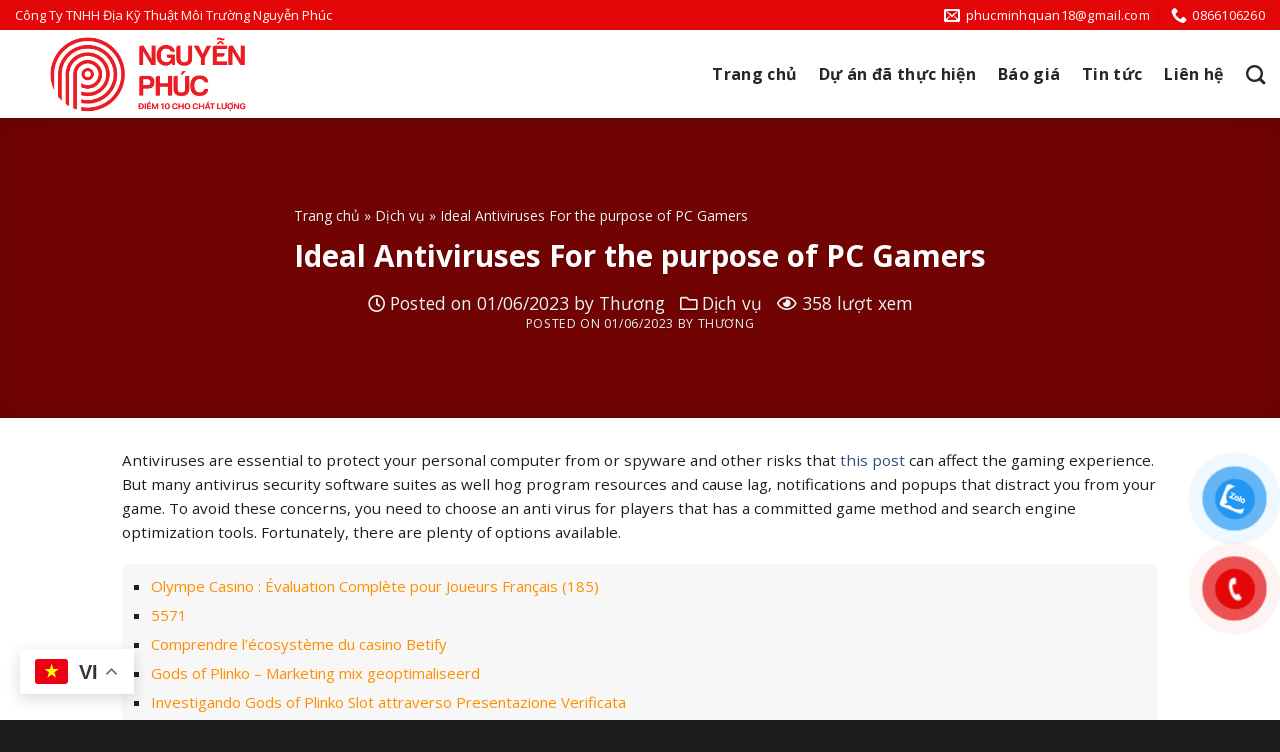

--- FILE ---
content_type: text/html; charset=UTF-8
request_url: https://hdpemangchongtham.com/ideal-antiviruses-for-the-purpose-of-pc-gamers/
body_size: 15809
content:
<!DOCTYPE html>
<!--[if IE 9 ]> <html lang="vi" prefix="og: http://ogp.me/ns#" class="ie9 loading-site no-js"> <![endif]-->
<!--[if IE 8 ]> <html lang="vi" prefix="og: http://ogp.me/ns#" class="ie8 loading-site no-js"> <![endif]-->
<!--[if (gte IE 9)|!(IE)]><!--><html lang="vi" prefix="og: http://ogp.me/ns#" class="loading-site no-js"> <!--<![endif]-->
<head>
	<meta charset="UTF-8" />
	<meta name="viewport" content="width=device-width, initial-scale=1.0, maximum-scale=1.0, user-scalable=no" />

	<link rel="profile" href="http://gmpg.org/xfn/11" />
	<link rel="pingback" href="https://hdpemangchongtham.com/xmlrpc.php" />

	<script>(function(html){html.className = html.className.replace(/\bno-js\b/,'js')})(document.documentElement);</script>
<title>Ideal Antiviruses For the purpose of PC Gamers - Nguyễn Phúc</title>
<meta name='robots' content='max-image-preview:large' />
<meta name="viewport" content="width=device-width, initial-scale=1, maximum-scale=1" />
<!-- This site is optimized with the Yoast SEO Premium plugin v8.4 - https://yoast.com/wordpress/plugins/seo/ -->
<link rel="canonical" href="https://hdpemangchongtham.com/ideal-antiviruses-for-the-purpose-of-pc-gamers/" />
<meta property="og:locale" content="vi_VN" />
<meta property="og:type" content="article" />
<meta property="og:title" content="Ideal Antiviruses For the purpose of PC Gamers - Nguyễn Phúc" />
<meta property="og:description" content="Antiviruses are essential to protect your personal computer from or spyware and other risks that this post can affect the gaming experience. But many antivirus security software suites as well hog program resources and cause lag, notifications and popups that distract you from your game. To avoid these concerns, you need to choose an anti ..." />
<meta property="og:url" content="https://hdpemangchongtham.com/ideal-antiviruses-for-the-purpose-of-pc-gamers/" />
<meta property="og:site_name" content="Nguyễn Phúc" />
<meta property="article:section" content="Dịch vụ" />
<meta property="article:published_time" content="2023-06-01T00:00:00+07:00" />
<meta name="twitter:card" content="summary_large_image" />
<meta name="twitter:description" content="Antiviruses are essential to protect your personal computer from or spyware and other risks that this post can affect the gaming experience. But many antivirus security software suites as well hog program resources and cause lag, notifications and popups that distract you from your game. To avoid these concerns, you need to choose an anti ..." />
<meta name="twitter:title" content="Ideal Antiviruses For the purpose of PC Gamers - Nguyễn Phúc" />
<script type='application/ld+json'>{"@context":"https:\/\/schema.org","@type":"Person","url":"https:\/\/hdpemangchongtham.com\/","sameAs":[],"@id":"#person","name":"T\u1ea1 Th\u1ecb Th\u1ea3o"}</script>
<script type='application/ld+json'>{"@context":"https:\/\/schema.org","@type":"BreadcrumbList","itemListElement":[{"@type":"ListItem","position":1,"item":{"@id":"https:\/\/hdpemangchongtham.com\/","name":"Trang ch\u1ee7"}},{"@type":"ListItem","position":2,"item":{"@id":"https:\/\/hdpemangchongtham.com\/dich-vu\/","name":"D\u1ecbch v\u1ee5"}},{"@type":"ListItem","position":3,"item":{"@id":"https:\/\/hdpemangchongtham.com\/ideal-antiviruses-for-the-purpose-of-pc-gamers\/","name":"Ideal Antiviruses For the purpose of PC Gamers"}}]}</script>
<!-- / Yoast SEO Premium plugin. -->

<link rel='dns-prefetch' href='//fonts.googleapis.com' />
<link rel='dns-prefetch' href='//s.w.org' />
<link rel="alternate" type="application/rss+xml" title="Dòng thông tin Nguyễn Phúc &raquo;" href="https://hdpemangchongtham.com/feed/" />
<link rel="alternate" type="application/rss+xml" title="Dòng phản hồi Nguyễn Phúc &raquo;" href="https://hdpemangchongtham.com/comments/feed/" />
<link rel="alternate" type="application/rss+xml" title="Nguyễn Phúc &raquo; Ideal Antiviruses For the purpose of PC Gamers Dòng phản hồi" href="https://hdpemangchongtham.com/ideal-antiviruses-for-the-purpose-of-pc-gamers/feed/" />
<script type="text/javascript">
window._wpemojiSettings = {"baseUrl":"https:\/\/s.w.org\/images\/core\/emoji\/13.1.0\/72x72\/","ext":".png","svgUrl":"https:\/\/s.w.org\/images\/core\/emoji\/13.1.0\/svg\/","svgExt":".svg","source":{"concatemoji":"https:\/\/hdpemangchongtham.com\/wp-includes\/js\/wp-emoji-release.min.js?ver=5.9.3"}};
/*! This file is auto-generated */
!function(e,a,t){var n,r,o,i=a.createElement("canvas"),p=i.getContext&&i.getContext("2d");function s(e,t){var a=String.fromCharCode;p.clearRect(0,0,i.width,i.height),p.fillText(a.apply(this,e),0,0);e=i.toDataURL();return p.clearRect(0,0,i.width,i.height),p.fillText(a.apply(this,t),0,0),e===i.toDataURL()}function c(e){var t=a.createElement("script");t.src=e,t.defer=t.type="text/javascript",a.getElementsByTagName("head")[0].appendChild(t)}for(o=Array("flag","emoji"),t.supports={everything:!0,everythingExceptFlag:!0},r=0;r<o.length;r++)t.supports[o[r]]=function(e){if(!p||!p.fillText)return!1;switch(p.textBaseline="top",p.font="600 32px Arial",e){case"flag":return s([127987,65039,8205,9895,65039],[127987,65039,8203,9895,65039])?!1:!s([55356,56826,55356,56819],[55356,56826,8203,55356,56819])&&!s([55356,57332,56128,56423,56128,56418,56128,56421,56128,56430,56128,56423,56128,56447],[55356,57332,8203,56128,56423,8203,56128,56418,8203,56128,56421,8203,56128,56430,8203,56128,56423,8203,56128,56447]);case"emoji":return!s([10084,65039,8205,55357,56613],[10084,65039,8203,55357,56613])}return!1}(o[r]),t.supports.everything=t.supports.everything&&t.supports[o[r]],"flag"!==o[r]&&(t.supports.everythingExceptFlag=t.supports.everythingExceptFlag&&t.supports[o[r]]);t.supports.everythingExceptFlag=t.supports.everythingExceptFlag&&!t.supports.flag,t.DOMReady=!1,t.readyCallback=function(){t.DOMReady=!0},t.supports.everything||(n=function(){t.readyCallback()},a.addEventListener?(a.addEventListener("DOMContentLoaded",n,!1),e.addEventListener("load",n,!1)):(e.attachEvent("onload",n),a.attachEvent("onreadystatechange",function(){"complete"===a.readyState&&t.readyCallback()})),(n=t.source||{}).concatemoji?c(n.concatemoji):n.wpemoji&&n.twemoji&&(c(n.twemoji),c(n.wpemoji)))}(window,document,window._wpemojiSettings);
</script>
<style type="text/css">
img.wp-smiley,
img.emoji {
	display: inline !important;
	border: none !important;
	box-shadow: none !important;
	height: 1em !important;
	width: 1em !important;
	margin: 0 0.07em !important;
	vertical-align: -0.1em !important;
	background: none !important;
	padding: 0 !important;
}
</style>
	<link rel='stylesheet' id='wp-block-library-css'  href='https://hdpemangchongtham.com/wp-includes/css/dist/block-library/style.min.css?ver=5.9.3' type='text/css' media='all' />
<style id='global-styles-inline-css' type='text/css'>
body{--wp--preset--color--black: #000000;--wp--preset--color--cyan-bluish-gray: #abb8c3;--wp--preset--color--white: #ffffff;--wp--preset--color--pale-pink: #f78da7;--wp--preset--color--vivid-red: #cf2e2e;--wp--preset--color--luminous-vivid-orange: #ff6900;--wp--preset--color--luminous-vivid-amber: #fcb900;--wp--preset--color--light-green-cyan: #7bdcb5;--wp--preset--color--vivid-green-cyan: #00d084;--wp--preset--color--pale-cyan-blue: #8ed1fc;--wp--preset--color--vivid-cyan-blue: #0693e3;--wp--preset--color--vivid-purple: #9b51e0;--wp--preset--gradient--vivid-cyan-blue-to-vivid-purple: linear-gradient(135deg,rgba(6,147,227,1) 0%,rgb(155,81,224) 100%);--wp--preset--gradient--light-green-cyan-to-vivid-green-cyan: linear-gradient(135deg,rgb(122,220,180) 0%,rgb(0,208,130) 100%);--wp--preset--gradient--luminous-vivid-amber-to-luminous-vivid-orange: linear-gradient(135deg,rgba(252,185,0,1) 0%,rgba(255,105,0,1) 100%);--wp--preset--gradient--luminous-vivid-orange-to-vivid-red: linear-gradient(135deg,rgba(255,105,0,1) 0%,rgb(207,46,46) 100%);--wp--preset--gradient--very-light-gray-to-cyan-bluish-gray: linear-gradient(135deg,rgb(238,238,238) 0%,rgb(169,184,195) 100%);--wp--preset--gradient--cool-to-warm-spectrum: linear-gradient(135deg,rgb(74,234,220) 0%,rgb(151,120,209) 20%,rgb(207,42,186) 40%,rgb(238,44,130) 60%,rgb(251,105,98) 80%,rgb(254,248,76) 100%);--wp--preset--gradient--blush-light-purple: linear-gradient(135deg,rgb(255,206,236) 0%,rgb(152,150,240) 100%);--wp--preset--gradient--blush-bordeaux: linear-gradient(135deg,rgb(254,205,165) 0%,rgb(254,45,45) 50%,rgb(107,0,62) 100%);--wp--preset--gradient--luminous-dusk: linear-gradient(135deg,rgb(255,203,112) 0%,rgb(199,81,192) 50%,rgb(65,88,208) 100%);--wp--preset--gradient--pale-ocean: linear-gradient(135deg,rgb(255,245,203) 0%,rgb(182,227,212) 50%,rgb(51,167,181) 100%);--wp--preset--gradient--electric-grass: linear-gradient(135deg,rgb(202,248,128) 0%,rgb(113,206,126) 100%);--wp--preset--gradient--midnight: linear-gradient(135deg,rgb(2,3,129) 0%,rgb(40,116,252) 100%);--wp--preset--duotone--dark-grayscale: url('#wp-duotone-dark-grayscale');--wp--preset--duotone--grayscale: url('#wp-duotone-grayscale');--wp--preset--duotone--purple-yellow: url('#wp-duotone-purple-yellow');--wp--preset--duotone--blue-red: url('#wp-duotone-blue-red');--wp--preset--duotone--midnight: url('#wp-duotone-midnight');--wp--preset--duotone--magenta-yellow: url('#wp-duotone-magenta-yellow');--wp--preset--duotone--purple-green: url('#wp-duotone-purple-green');--wp--preset--duotone--blue-orange: url('#wp-duotone-blue-orange');--wp--preset--font-size--small: 13px;--wp--preset--font-size--medium: 20px;--wp--preset--font-size--large: 36px;--wp--preset--font-size--x-large: 42px;}.has-black-color{color: var(--wp--preset--color--black) !important;}.has-cyan-bluish-gray-color{color: var(--wp--preset--color--cyan-bluish-gray) !important;}.has-white-color{color: var(--wp--preset--color--white) !important;}.has-pale-pink-color{color: var(--wp--preset--color--pale-pink) !important;}.has-vivid-red-color{color: var(--wp--preset--color--vivid-red) !important;}.has-luminous-vivid-orange-color{color: var(--wp--preset--color--luminous-vivid-orange) !important;}.has-luminous-vivid-amber-color{color: var(--wp--preset--color--luminous-vivid-amber) !important;}.has-light-green-cyan-color{color: var(--wp--preset--color--light-green-cyan) !important;}.has-vivid-green-cyan-color{color: var(--wp--preset--color--vivid-green-cyan) !important;}.has-pale-cyan-blue-color{color: var(--wp--preset--color--pale-cyan-blue) !important;}.has-vivid-cyan-blue-color{color: var(--wp--preset--color--vivid-cyan-blue) !important;}.has-vivid-purple-color{color: var(--wp--preset--color--vivid-purple) !important;}.has-black-background-color{background-color: var(--wp--preset--color--black) !important;}.has-cyan-bluish-gray-background-color{background-color: var(--wp--preset--color--cyan-bluish-gray) !important;}.has-white-background-color{background-color: var(--wp--preset--color--white) !important;}.has-pale-pink-background-color{background-color: var(--wp--preset--color--pale-pink) !important;}.has-vivid-red-background-color{background-color: var(--wp--preset--color--vivid-red) !important;}.has-luminous-vivid-orange-background-color{background-color: var(--wp--preset--color--luminous-vivid-orange) !important;}.has-luminous-vivid-amber-background-color{background-color: var(--wp--preset--color--luminous-vivid-amber) !important;}.has-light-green-cyan-background-color{background-color: var(--wp--preset--color--light-green-cyan) !important;}.has-vivid-green-cyan-background-color{background-color: var(--wp--preset--color--vivid-green-cyan) !important;}.has-pale-cyan-blue-background-color{background-color: var(--wp--preset--color--pale-cyan-blue) !important;}.has-vivid-cyan-blue-background-color{background-color: var(--wp--preset--color--vivid-cyan-blue) !important;}.has-vivid-purple-background-color{background-color: var(--wp--preset--color--vivid-purple) !important;}.has-black-border-color{border-color: var(--wp--preset--color--black) !important;}.has-cyan-bluish-gray-border-color{border-color: var(--wp--preset--color--cyan-bluish-gray) !important;}.has-white-border-color{border-color: var(--wp--preset--color--white) !important;}.has-pale-pink-border-color{border-color: var(--wp--preset--color--pale-pink) !important;}.has-vivid-red-border-color{border-color: var(--wp--preset--color--vivid-red) !important;}.has-luminous-vivid-orange-border-color{border-color: var(--wp--preset--color--luminous-vivid-orange) !important;}.has-luminous-vivid-amber-border-color{border-color: var(--wp--preset--color--luminous-vivid-amber) !important;}.has-light-green-cyan-border-color{border-color: var(--wp--preset--color--light-green-cyan) !important;}.has-vivid-green-cyan-border-color{border-color: var(--wp--preset--color--vivid-green-cyan) !important;}.has-pale-cyan-blue-border-color{border-color: var(--wp--preset--color--pale-cyan-blue) !important;}.has-vivid-cyan-blue-border-color{border-color: var(--wp--preset--color--vivid-cyan-blue) !important;}.has-vivid-purple-border-color{border-color: var(--wp--preset--color--vivid-purple) !important;}.has-vivid-cyan-blue-to-vivid-purple-gradient-background{background: var(--wp--preset--gradient--vivid-cyan-blue-to-vivid-purple) !important;}.has-light-green-cyan-to-vivid-green-cyan-gradient-background{background: var(--wp--preset--gradient--light-green-cyan-to-vivid-green-cyan) !important;}.has-luminous-vivid-amber-to-luminous-vivid-orange-gradient-background{background: var(--wp--preset--gradient--luminous-vivid-amber-to-luminous-vivid-orange) !important;}.has-luminous-vivid-orange-to-vivid-red-gradient-background{background: var(--wp--preset--gradient--luminous-vivid-orange-to-vivid-red) !important;}.has-very-light-gray-to-cyan-bluish-gray-gradient-background{background: var(--wp--preset--gradient--very-light-gray-to-cyan-bluish-gray) !important;}.has-cool-to-warm-spectrum-gradient-background{background: var(--wp--preset--gradient--cool-to-warm-spectrum) !important;}.has-blush-light-purple-gradient-background{background: var(--wp--preset--gradient--blush-light-purple) !important;}.has-blush-bordeaux-gradient-background{background: var(--wp--preset--gradient--blush-bordeaux) !important;}.has-luminous-dusk-gradient-background{background: var(--wp--preset--gradient--luminous-dusk) !important;}.has-pale-ocean-gradient-background{background: var(--wp--preset--gradient--pale-ocean) !important;}.has-electric-grass-gradient-background{background: var(--wp--preset--gradient--electric-grass) !important;}.has-midnight-gradient-background{background: var(--wp--preset--gradient--midnight) !important;}.has-small-font-size{font-size: var(--wp--preset--font-size--small) !important;}.has-medium-font-size{font-size: var(--wp--preset--font-size--medium) !important;}.has-large-font-size{font-size: var(--wp--preset--font-size--large) !important;}.has-x-large-font-size{font-size: var(--wp--preset--font-size--x-large) !important;}
</style>
<link rel='stylesheet' id='contact-form-7-css'  href='https://hdpemangchongtham.com/wp-content/plugins/contact-form-7/includes/css/styles.css?ver=5.3.2' type='text/css' media='all' />
<link rel='stylesheet' id='related-posts-by-taxonomy-css'  href='https://hdpemangchongtham.com/wp-content/plugins/related-posts-by-taxonomy/includes/assets/css/styles.css?ver=5.9.3' type='text/css' media='all' />
<link rel='stylesheet' id='toc-screen-css'  href='https://hdpemangchongtham.com/wp-content/plugins/table-of-contents-plus/screen.min.css?ver=2002' type='text/css' media='all' />
<link rel='stylesheet' id='pzf-style-css'  href='https://hdpemangchongtham.com/wp-content/plugins/button-contact-vr/css/style.css?ver=5.9.3' type='text/css' media='all' />
<link rel='stylesheet' id='flatsome-icons-css'  href='https://hdpemangchongtham.com/wp-content/themes/flatsome/assets/css/fl-icons.css?ver=3.12' type='text/css' media='all' />
<link rel='stylesheet' id='flatsome-main-css'  href='https://hdpemangchongtham.com/wp-content/themes/flatsome/assets/css/flatsome.css?ver=3.13.1' type='text/css' media='all' />
<link rel='stylesheet' id='flatsome-style-css'  href='https://hdpemangchongtham.com/wp-content/themes/web2s-vn/style.css?ver=3.9' type='text/css' media='all' />
<link rel='stylesheet' id='flatsome-googlefonts-css'  href='//fonts.googleapis.com/css?family=Open+Sans%3Aregular%2C700%2Cregular%2Cregular%7CDancing+Script%3Aregular%2C400&#038;display=swap&#038;ver=3.9' type='text/css' media='all' />
<script type='text/javascript' src='https://hdpemangchongtham.com/wp-includes/js/jquery/jquery.min.js?ver=3.6.0' id='jquery-core-js'></script>
<script type='text/javascript' src='https://hdpemangchongtham.com/wp-includes/js/jquery/jquery-migrate.min.js?ver=3.3.2' id='jquery-migrate-js'></script>
<link rel="https://api.w.org/" href="https://hdpemangchongtham.com/wp-json/" /><link rel="alternate" type="application/json" href="https://hdpemangchongtham.com/wp-json/wp/v2/posts/2318" /><link rel="EditURI" type="application/rsd+xml" title="RSD" href="https://hdpemangchongtham.com/xmlrpc.php?rsd" />
<link rel="wlwmanifest" type="application/wlwmanifest+xml" href="https://hdpemangchongtham.com/wp-includes/wlwmanifest.xml" /> 
<meta name="generator" content="WordPress 5.9.3" />
<link rel='shortlink' href='https://hdpemangchongtham.com/?p=2318' />
<link rel="alternate" type="application/json+oembed" href="https://hdpemangchongtham.com/wp-json/oembed/1.0/embed?url=https%3A%2F%2Fhdpemangchongtham.com%2Fideal-antiviruses-for-the-purpose-of-pc-gamers%2F" />
<link rel="alternate" type="text/xml+oembed" href="https://hdpemangchongtham.com/wp-json/oembed/1.0/embed?url=https%3A%2F%2Fhdpemangchongtham.com%2Fideal-antiviruses-for-the-purpose-of-pc-gamers%2F&#038;format=xml" />
<style>.bg{opacity: 0; transition: opacity 1s; -webkit-transition: opacity 1s;} .bg-loaded{opacity: 1;}</style><!--[if IE]><link rel="stylesheet" type="text/css" href="https://hdpemangchongtham.com/wp-content/themes/flatsome/assets/css/ie-fallback.css"><script src="//cdnjs.cloudflare.com/ajax/libs/html5shiv/3.6.1/html5shiv.js"></script><script>var head = document.getElementsByTagName('head')[0],style = document.createElement('style');style.type = 'text/css';style.styleSheet.cssText = ':before,:after{content:none !important';head.appendChild(style);setTimeout(function(){head.removeChild(style);}, 0);</script><script src="https://hdpemangchongtham.com/wp-content/themes/flatsome/assets/libs/ie-flexibility.js"></script><![endif]--><meta name="google-site-verification" content="atM-03xRUHdvxfaA3N4cDq3ysfy_fSiy2EjYxDvnTJw" /><link rel="icon" href="https://hdpemangchongtham.com/wp-content/uploads/2022/06/cropped-Logo-Nguyen-Phuc-for-web-01-2-32x32.png" sizes="32x32" />
<link rel="icon" href="https://hdpemangchongtham.com/wp-content/uploads/2022/06/cropped-Logo-Nguyen-Phuc-for-web-01-2-192x192.png" sizes="192x192" />
<link rel="apple-touch-icon" href="https://hdpemangchongtham.com/wp-content/uploads/2022/06/cropped-Logo-Nguyen-Phuc-for-web-01-2-180x180.png" />
<meta name="msapplication-TileImage" content="https://hdpemangchongtham.com/wp-content/uploads/2022/06/cropped-Logo-Nguyen-Phuc-for-web-01-2-270x270.png" />
<style id="custom-css" type="text/css">:root {--primary-color: #e40707;}.full-width .ubermenu-nav, .container, .row{max-width: 1370px}.row.row-collapse{max-width: 1340px}.row.row-small{max-width: 1362.5px}.row.row-large{max-width: 1400px}.header-main{height: 88px}#logo img{max-height: 88px}#logo{width:266px;}.header-bottom{min-height: 10px}.header-top{min-height: 30px}.transparent .header-main{height: 30px}.transparent #logo img{max-height: 30px}.has-transparent + .page-title:first-of-type,.has-transparent + #main > .page-title,.has-transparent + #main > div > .page-title,.has-transparent + #main .page-header-wrapper:first-of-type .page-title{padding-top: 60px;}.header.show-on-scroll,.stuck .header-main{height:50px!important}.stuck #logo img{max-height: 50px!important}.search-form{ width: 28%;}.header-bg-color, .header-wrapper {background-color: rgba(255,255,255,0.9)}.header-bottom {background-color: #f1f1f1}.header-main .nav > li > a{line-height: 16px }.stuck .header-main .nav > li > a{line-height: 7px }@media (max-width: 549px) {.header-main{height: 70px}#logo img{max-height: 70px}}.nav-dropdown{font-size:95%}.header-top{background-color:#e40707!important;}/* Color */.accordion-title.active, .has-icon-bg .icon .icon-inner,.logo a, .primary.is-underline, .primary.is-link, .badge-outline .badge-inner, .nav-outline > li.active> a,.nav-outline >li.active > a, .cart-icon strong,[data-color='primary'], .is-outline.primary{color: #e40707;}/* Color !important */[data-text-color="primary"]{color: #e40707!important;}/* Background Color */[data-text-bg="primary"]{background-color: #e40707;}/* Background */.scroll-to-bullets a,.featured-title, .label-new.menu-item > a:after, .nav-pagination > li > .current,.nav-pagination > li > span:hover,.nav-pagination > li > a:hover,.has-hover:hover .badge-outline .badge-inner,button[type="submit"], .button.wc-forward:not(.checkout):not(.checkout-button), .button.submit-button, .button.primary:not(.is-outline),.featured-table .title,.is-outline:hover, .has-icon:hover .icon-label,.nav-dropdown-bold .nav-column li > a:hover, .nav-dropdown.nav-dropdown-bold > li > a:hover, .nav-dropdown-bold.dark .nav-column li > a:hover, .nav-dropdown.nav-dropdown-bold.dark > li > a:hover, .is-outline:hover, .tagcloud a:hover,.grid-tools a, input[type='submit']:not(.is-form), .box-badge:hover .box-text, input.button.alt,.nav-box > li > a:hover,.nav-box > li.active > a,.nav-pills > li.active > a ,.current-dropdown .cart-icon strong, .cart-icon:hover strong, .nav-line-bottom > li > a:before, .nav-line-grow > li > a:before, .nav-line > li > a:before,.banner, .header-top, .slider-nav-circle .flickity-prev-next-button:hover svg, .slider-nav-circle .flickity-prev-next-button:hover .arrow, .primary.is-outline:hover, .button.primary:not(.is-outline), input[type='submit'].primary, input[type='submit'].primary, input[type='reset'].button, input[type='button'].primary, .badge-inner{background-color: #e40707;}/* Border */.nav-vertical.nav-tabs > li.active > a,.scroll-to-bullets a.active,.nav-pagination > li > .current,.nav-pagination > li > span:hover,.nav-pagination > li > a:hover,.has-hover:hover .badge-outline .badge-inner,.accordion-title.active,.featured-table,.is-outline:hover, .tagcloud a:hover,blockquote, .has-border, .cart-icon strong:after,.cart-icon strong,.blockUI:before, .processing:before,.loading-spin, .slider-nav-circle .flickity-prev-next-button:hover svg, .slider-nav-circle .flickity-prev-next-button:hover .arrow, .primary.is-outline:hover{border-color: #e40707}.nav-tabs > li.active > a{border-top-color: #e40707}.widget_shopping_cart_content .blockUI.blockOverlay:before { border-left-color: #e40707 }.woocommerce-checkout-review-order .blockUI.blockOverlay:before { border-left-color: #e40707 }/* Fill */.slider .flickity-prev-next-button:hover svg,.slider .flickity-prev-next-button:hover .arrow{fill: #e40707;}/* Background Color */[data-icon-label]:after, .secondary.is-underline:hover,.secondary.is-outline:hover,.icon-label,.button.secondary:not(.is-outline),.button.alt:not(.is-outline), .badge-inner.on-sale, .button.checkout, .single_add_to_cart_button, .current .breadcrumb-step{ background-color:#0a0a0a; }[data-text-bg="secondary"]{background-color: #0a0a0a;}/* Color */.secondary.is-underline,.secondary.is-link, .secondary.is-outline,.stars a.active, .star-rating:before, .woocommerce-page .star-rating:before,.star-rating span:before, .color-secondary{color: #0a0a0a}/* Color !important */[data-text-color="secondary"]{color: #0a0a0a!important;}/* Border */.secondary.is-outline:hover{border-color:#0a0a0a}body{font-size: 95%;}@media screen and (max-width: 549px){body{font-size: 100%;}}body{font-family:"Open Sans", sans-serif}body{font-weight: 0}body{color: #1e1e1e}.nav > li > a {font-family:"Open Sans", sans-serif;}.mobile-sidebar-levels-2 .nav > li > ul > li > a {font-family:"Open Sans", sans-serif;}.nav > li > a {font-weight: 0;}.mobile-sidebar-levels-2 .nav > li > ul > li > a {font-weight: 0;}h1,h2,h3,h4,h5,h6,.heading-font, .off-canvas-center .nav-sidebar.nav-vertical > li > a{font-family: "Open Sans", sans-serif;}h1,h2,h3,h4,h5,h6,.heading-font,.banner h1,.banner h2{font-weight: 700;}h1,h2,h3,h4,h5,h6,.heading-font{color: #0a0a0a;}.alt-font{font-family: "Dancing Script", sans-serif;}.alt-font{font-weight: 400!important;}.header:not(.transparent) .header-nav-main.nav > li > a {color: #e40707;}.header:not(.transparent) .header-nav-main.nav > li > a:hover,.header:not(.transparent) .header-nav-main.nav > li.active > a,.header:not(.transparent) .header-nav-main.nav > li.current > a,.header:not(.transparent) .header-nav-main.nav > li > a.active,.header:not(.transparent) .header-nav-main.nav > li > a.current{color: #e40707;}.header-nav-main.nav-line-bottom > li > a:before,.header-nav-main.nav-line-grow > li > a:before,.header-nav-main.nav-line > li > a:before,.header-nav-main.nav-box > li > a:hover,.header-nav-main.nav-box > li.active > a,.header-nav-main.nav-pills > li > a:hover,.header-nav-main.nav-pills > li.active > a{color:#FFF!important;background-color: #e40707;}a{color: #2b507c;}a:hover{color: #111111;}.tagcloud a:hover{border-color: #111111;background-color: #111111;}.absolute-footer, html{background-color: #1c1c1c}.label-new.menu-item > a:after{content:"New";}.label-hot.menu-item > a:after{content:"Hot";}.label-sale.menu-item > a:after{content:"Sale";}.label-popular.menu-item > a:after{content:"Popular";}</style>		<style type="text/css" id="wp-custom-css">
			.gioi-thieu-section .icon-box {
    border-color: #E40707;
    box-shadow: 0 0 15px #e40707 inset;
    font-weight: bold;
    transition: .5s;
}
.phone-bar a {
   
    display: none;
}
.blog-archive .post-item .post-title {
    font-size: 18px;
    font-weight: bold;
    margin-bottom: 14px;
    color: #E40707;
}
.blog-archive .archive-page-header .page-title {
    text-align: left;
    text-transform: none;
    letter-spacing: 0;
    font-size: 22px;
    font-weight: bold;
    color: #E40707;
}		</style>
		
<link rel="stylesheet" href="https://use.fontawesome.com/releases/v5.8.1/css/all.css" integrity="sha384-50oBUHEmvpQ+1lW4y57PTFmhCaXp0ML5d60M1M7uH2+nqUivzIebhndOJK28anvf" crossorigin="anonymous">



</head>

<body class="post-template-default single single-post postid-2318 single-format-standard lightbox nav-dropdown-has-shadow nav-dropdown-has-border">


<a class="skip-link screen-reader-text" href="#main">Skip to content</a>

<div id="wrapper">


<header id="header" class="header has-sticky sticky-jump">
   <div class="header-wrapper">
	<div id="top-bar" class="header-top hide-for-sticky">
    <div class="flex-row container">
      <div class="flex-col hide-for-medium flex-left">
          <ul class="nav nav-left medium-nav-center nav-small  nav-">
              <li class="html custom html_topbar_left">Công Ty TNHH Địa Kỹ Thuật Môi Trường Nguyễn Phúc</li>          </ul>
      </div>

      <div class="flex-col hide-for-medium flex-center">
          <ul class="nav nav-center nav-small  nav-">
                        </ul>
      </div>

      <div class="flex-col hide-for-medium flex-right">
         <ul class="nav top-bar-nav nav-right nav-small  nav-">
              <li class="header-contact-wrapper">
		<ul id="header-contact" class="nav nav-divided nav-uppercase header-contact">
		
						<li class="">
			  <a href="mailto:phucminhquan18@gmail.com" class="tooltip" title="phucminhquan18@gmail.com">
				  <i class="icon-envelop" style="font-size:16px;"></i>			       <span>
			       	phucminhquan18@gmail.com			       </span>
			  </a>
			</li>
					
			
						<li class="">
			  <a href="tel:0866106260" class="tooltip" title="0866106260">
			     <i class="icon-phone" style="font-size:16px;"></i>			      <span>0866106260</span>
			  </a>
			</li>
				</ul>
</li>          </ul>
      </div>

            <div class="flex-col show-for-medium flex-grow">
          <ul class="nav nav-center nav-small mobile-nav  nav-">
              <li class="html custom html_topbar_left">Công Ty TNHH Địa Kỹ Thuật Môi Trường Nguyễn Phúc</li>          </ul>
      </div>
      
    </div>
</div>
<div id="masthead" class="header-main ">
      <div class="header-inner flex-row container logo-left medium-logo-center" role="navigation">

          <!-- Logo -->
          <div id="logo" class="flex-col logo">
            <!-- Header logo -->
<a href="https://hdpemangchongtham.com/" title="Nguyễn Phúc" rel="home">
    <img width="266" height="88" src="https://hdpemangchongtham.com/wp-content/uploads/2022/06/Logo-Nguyen-Phuc-for-web-01-1.png" class="header_logo header-logo" alt="Nguyễn Phúc"/><img  width="266" height="88" src="https://hdpemangchongtham.com/wp-content/uploads/2022/06/Logo-Nguyen-Phuc-for-web-01-1.png" class="header-logo-dark" alt="Nguyễn Phúc"/></a>
          </div>

          <!-- Mobile Left Elements -->
          <div class="flex-col show-for-medium flex-left">
            <ul class="mobile-nav nav nav-left ">
              <li class="nav-icon has-icon">
  		<a href="#" data-open="#main-menu" data-pos="left" data-bg="main-menu-overlay" data-color="" class="is-small" aria-label="Menu" aria-controls="main-menu" aria-expanded="false">
		
		  <i class="icon-menu" ></i>
		  		</a>
	</li>            </ul>
          </div>

          <!-- Left Elements -->
          <div class="flex-col hide-for-medium flex-left
            flex-grow">
            <ul class="header-nav header-nav-main nav nav-left  nav-size-medium nav-spacing-large nav-uppercase" >
                          </ul>
          </div>

          <!-- Right Elements -->
          <div class="flex-col hide-for-medium flex-right">
            <ul class="header-nav header-nav-main nav nav-right  nav-size-medium nav-spacing-large nav-uppercase">
              <li id="menu-item-33" class="menu-item menu-item-type-post_type menu-item-object-page menu-item-home menu-item-33 menu-item-design-default"><a href="https://hdpemangchongtham.com/" class="nav-top-link">Trang chủ</a></li>
<li id="menu-item-851" class="menu-item menu-item-type-custom menu-item-object-custom menu-item-851 menu-item-design-default"><a href="/du-an-da-thuc-hien/" class="nav-top-link">Dự án đã thực hiện</a></li>
<li id="menu-item-852" class="menu-item menu-item-type-custom menu-item-object-custom menu-item-852 menu-item-design-default"><a href="/bao-gia/" class="nav-top-link">Báo giá</a></li>
<li id="menu-item-37" class="menu-item menu-item-type-taxonomy menu-item-object-category menu-item-37 menu-item-design-default"><a href="https://hdpemangchongtham.com/tin-tuc/" class="nav-top-link">Tin tức</a></li>
<li id="menu-item-32" class="menu-item menu-item-type-post_type menu-item-object-page menu-item-32 menu-item-design-default"><a href="https://hdpemangchongtham.com/lien-he/" class="nav-top-link">Liên hệ</a></li>
<li class="header-search header-search-dropdown has-icon has-dropdown menu-item-has-children">
		<a href="#" aria-label="Search" class="is-small"><i class="icon-search" ></i></a>
		<ul class="nav-dropdown nav-dropdown-simple">
	 	<li class="header-search-form search-form html relative has-icon">
	<div class="header-search-form-wrapper">
		<div class="searchform-wrapper ux-search-box relative is-normal"><form method="get" class="searchform" action="https://hdpemangchongtham.com/" role="search">
		<div class="flex-row relative">
			<div class="flex-col flex-grow">
	   	   <input type="search" class="search-field mb-0" name="s" value="" id="s" placeholder="Tìm kiếm..." />
			</div>
			<div class="flex-col">
				<button type="submit" class="ux-search-submit submit-button secondary button icon mb-0" aria-label="Submit">
					<i class="icon-search" ></i>				</button>
			</div>
		</div>
    <div class="live-search-results text-left z-top"></div>
</form>
</div>	</div>
</li>	</ul>
</li>
            </ul>
          </div>

          <!-- Mobile Right Elements -->
          <div class="flex-col show-for-medium flex-right">
            <ul class="mobile-nav nav nav-right ">
              <li class="header-search header-search-dropdown has-icon has-dropdown menu-item-has-children">
		<a href="#" aria-label="Search" class="is-small"><i class="icon-search" ></i></a>
		<ul class="nav-dropdown nav-dropdown-simple">
	 	<li class="header-search-form search-form html relative has-icon">
	<div class="header-search-form-wrapper">
		<div class="searchform-wrapper ux-search-box relative is-normal"><form method="get" class="searchform" action="https://hdpemangchongtham.com/" role="search">
		<div class="flex-row relative">
			<div class="flex-col flex-grow">
	   	   <input type="search" class="search-field mb-0" name="s" value="" id="s" placeholder="Tìm kiếm..." />
			</div>
			<div class="flex-col">
				<button type="submit" class="ux-search-submit submit-button secondary button icon mb-0" aria-label="Submit">
					<i class="icon-search" ></i>				</button>
			</div>
		</div>
    <div class="live-search-results text-left z-top"></div>
</form>
</div>	</div>
</li>	</ul>
</li>
            </ul>
          </div>

      </div>
     
      </div>
<div class="header-bg-container fill"><div class="header-bg-image fill"></div><div class="header-bg-color fill"></div></div>   </div><!-- header-wrapper-->
</header>

  <div class="page-title blog-featured-title featured-title no-overflow">

  	<div class="page-title-bg fill">
  		  		<div class="title-overlay fill" style="background-color: rgba(0,0,0,.5)"></div>
  	</div>

  	<div class="page-title-inner container  flex-row  dark is-large" style="min-height: 300px">
  	 	<div class="flex-col flex-center text-center">
  				    <p id="breadcrumbs"><span><span><a href="https://hdpemangchongtham.com/" >Trang chủ</a> » <span><a href="https://hdpemangchongtham.com/dich-vu/" >Dịch vụ</a> » <span class="breadcrumb_last">Ideal Antiviruses For the purpose of PC Gamers</span></span></span></span></p><h1 class="entry-title">Ideal Antiviruses For the purpose of PC Gamers</h1><div class="thong-tin-them">
    <span class="far fa-clock"></span><span class="ngay-cap-nhat"> <span class="posted-on">Posted on <a href="https://hdpemangchongtham.com/ideal-antiviruses-for-the-purpose-of-pc-gamers/" rel="bookmark"><time class="entry-date published updated" datetime="2023-06-01T07:00:00+07:00">01/06/2023</time></a></span><span class="byline"> by <span class="meta-author vcard"><a class="url fn n" href="https://hdpemangchongtham.com/author/thuong/">Thương</a></span></span></span>
    <span class="far fa-folder"></span><span class="thu-muc-bv"> <a href="https://hdpemangchongtham.com/dich-vu/" rel="category tag">Dịch vụ</a></span>
    <span class="far fa-eye"></span><span class="luot-xem"> 358 lượt xem </span>
</div>

<div class="entry-divider is-divider small"></div>

	<div class="entry-meta uppercase is-xsmall">
		<span class="posted-on">Posted on <a href="https://hdpemangchongtham.com/ideal-antiviruses-for-the-purpose-of-pc-gamers/" rel="bookmark"><time class="entry-date published updated" datetime="2023-06-01T07:00:00+07:00">01/06/2023</time></a></span><span class="byline"> by <span class="meta-author vcard"><a class="url fn n" href="https://hdpemangchongtham.com/author/thuong/">Thương</a></span></span>	</div><!-- .entry-meta -->
  	 	</div>
  	</div><!-- flex-row -->
  </div><!-- .page-title -->

<main id="main" class="">

<div id="content" class="blog-wrapper blog-single page-wrapper">
	
<div class="row align-center">
	<div class="large-10 col">
	
	


<article id="post-2318" class="post-2318 post type-post status-publish format-standard hentry category-dich-vu">
	<div class="article-inner ">
				<div class="entry-content single-page">

	<p> Antiviruses are essential to protect your personal computer from or spyware and other risks that  <a href="https://tech2gether.org/electronics-guide-loudest-motorcycle-speakers">this post</a>  can affect the gaming experience. But many antivirus security software suites as well hog program resources and cause lag, notifications and popups that distract you from your game. To avoid these    concerns, you need to choose an anti virus for players that has a committed game method and search engine optimization tools. Fortunately, there are plenty of options available. </p><div class='meta-related'><div class="rpbt_shortcode">

<ul>
					
			<li>
				<a href="https://hdpemangchongtham.com/olympe-casino-evaluation-complete-pour-joueurs-francais-185/">Olympe Casino : Évaluation Complète pour Joueurs Français (185)</a>
			</li>
					
			<li>
				<a href="https://hdpemangchongtham.com/5571-2/">5571</a>
			</li>
					
			<li>
				<a href="https://hdpemangchongtham.com/comprendre-l-ecosysteme-du-casino-betify/">Comprendre l&#8217;écosystème du casino Betify</a>
			</li>
					
			<li>
				<a href="https://hdpemangchongtham.com/gods-of-plinko-marketing-mix-geoptimaliseerd/">Gods of Plinko &#8211; Marketing mix geoptimaliseerd</a>
			</li>
					
			<li>
				<a href="https://hdpemangchongtham.com/investigando-gods-of-plinko-slot-attraverso-presentazione-verificata-2/">Investigando Gods of Plinko Slot attraverso Presentazione Verificata</a>
			</li>
			</ul>
</div></div>
<p> These gaming-focused antivirus courses use features like cloud-based scanning and dedicated gaming modes to hold    strain scans light-weight and low-impact. They also help you optimize the CPU efficiency for video gaming    and suppress notifications while you&#8217;re in-game. This way, you can find the best of both worlds – real-time protection against secureness threats and a smooth, lag-free gaming knowledge. </p>
<p> Moreover, these    games-focused antivirus applications can discover and prevent phishing attacks coming from hackers exactly who aim to rob your video gaming platform accounts or in-game currency. Most also have a security password manager that helps you generate strong and secure accounts and guard    the in-game purchases. They can possibly scan the dark net for your gamertag, and if this turns up now there, notify one to ensure that your data is not being leaked online. </p>
<p> Some of the top rated gaming-focused antivirus programs will be Bitdefender, Norton, ESET, and Surfshark 1. Bitdefender contains excellent trojans detection prices    and includes game mode and gaming booster devices to maximize your CPU efficiency for a better gaming knowledge. Its reliability is also high quality,    and it has a heuristic engine to quickly identify new malware that could in any other case go unnoticed by different programs. Different features incorporate a web surfing around extension to patrol you against vicious websites and a parental control instrument. </p>

	
	<div class="blog-share text-center"><div class="is-divider medium"></div><div class="social-icons share-icons share-row relative" ><a href="whatsapp://send?text=Ideal%20Antiviruses%20For%20the%20purpose%20of%20PC%20Gamers - https://hdpemangchongtham.com/ideal-antiviruses-for-the-purpose-of-pc-gamers/" data-action="share/whatsapp/share" class="icon button circle is-outline tooltip whatsapp show-for-medium" title="Share on WhatsApp"><i class="icon-whatsapp"></i></a><a href="//www.facebook.com/sharer.php?u=https://hdpemangchongtham.com/ideal-antiviruses-for-the-purpose-of-pc-gamers/" data-label="Facebook" onclick="window.open(this.href,this.title,'width=500,height=500,top=300px,left=300px');  return false;" rel="noopener noreferrer nofollow" target="_blank" class="icon button circle is-outline tooltip facebook" title="Share on Facebook"><i class="icon-facebook" ></i></a><a href="//twitter.com/share?url=https://hdpemangchongtham.com/ideal-antiviruses-for-the-purpose-of-pc-gamers/" onclick="window.open(this.href,this.title,'width=500,height=500,top=300px,left=300px');  return false;" rel="noopener noreferrer nofollow" target="_blank" class="icon button circle is-outline tooltip twitter" title="Share on Twitter"><i class="icon-twitter" ></i></a><a href="mailto:enteryour@addresshere.com?subject=Ideal%20Antiviruses%20For%20the%20purpose%20of%20PC%20Gamers&amp;body=Check%20this%20out:%20https://hdpemangchongtham.com/ideal-antiviruses-for-the-purpose-of-pc-gamers/" rel="nofollow" class="icon button circle is-outline tooltip email" title="Email to a Friend"><i class="icon-envelop" ></i></a><a href="//pinterest.com/pin/create/button/?url=https://hdpemangchongtham.com/ideal-antiviruses-for-the-purpose-of-pc-gamers/&amp;media=&amp;description=Ideal%20Antiviruses%20For%20the%20purpose%20of%20PC%20Gamers" onclick="window.open(this.href,this.title,'width=500,height=500,top=300px,left=300px');  return false;" rel="noopener noreferrer nofollow" target="_blank" class="icon button circle is-outline tooltip pinterest" title="Pin on Pinterest"><i class="icon-pinterest" ></i></a><a href="//www.linkedin.com/shareArticle?mini=true&url=https://hdpemangchongtham.com/ideal-antiviruses-for-the-purpose-of-pc-gamers/&title=Ideal%20Antiviruses%20For%20the%20purpose%20of%20PC%20Gamers" onclick="window.open(this.href,this.title,'width=500,height=500,top=300px,left=300px');  return false;"  rel="noopener noreferrer nofollow" target="_blank" class="icon button circle is-outline tooltip linkedin" title="Share on LinkedIn"><i class="icon-linkedin" ></i></a></div></div></div><!-- .entry-content2 -->

	<footer class="entry-meta text-left">
		<div class="danh-muc">Danh mục: <a href="https://hdpemangchongtham.com/dich-vu/" rel="category tag">Dịch vụ</a></div>	</footer><!-- .entry-meta -->

<div class="bai-viet-lien-quan"><h2>Có thể bạn quan tâm:</h2><ul>            <li>
           
            <div class="box-image">
                 <a href="https://hdpemangchongtham.com/olympe-casino-evaluation-complete-pour-joueurs-francais-185/"></a>
            </div>
             <a href="https://hdpemangchongtham.com/olympe-casino-evaluation-complete-pour-joueurs-francais-185/"><h3 class="tieu-de-bai-viet">Olympe Casino : Évaluation Complète pour Joueurs Français (185)</h3>
                        </a>
            </li>
                        <li>
           
            <div class="box-image">
                 <a href="https://hdpemangchongtham.com/5571-2/"></a>
            </div>
             <a href="https://hdpemangchongtham.com/5571-2/"><h3 class="tieu-de-bai-viet"></h3>
                        </a>
            </li>
                        <li>
           
            <div class="box-image">
                 <a href="https://hdpemangchongtham.com/comprendre-l-ecosysteme-du-casino-betify/"></a>
            </div>
             <a href="https://hdpemangchongtham.com/comprendre-l-ecosysteme-du-casino-betify/"><h3 class="tieu-de-bai-viet">Comprendre l&#8217;écosystème du casino Betify</h3>
                        </a>
            </li>
                        <li>
           
            <div class="box-image">
                 <a href="https://hdpemangchongtham.com/gods-of-plinko-marketing-mix-geoptimaliseerd/"></a>
            </div>
             <a href="https://hdpemangchongtham.com/gods-of-plinko-marketing-mix-geoptimaliseerd/"><h3 class="tieu-de-bai-viet">Gods of Plinko &#8211; Marketing mix geoptimaliseerd</h3>
                        </a>
            </li>
                        <li>
           
            <div class="box-image">
                 <a href="https://hdpemangchongtham.com/investigando-gods-of-plinko-slot-attraverso-presentazione-verificata-2/"></a>
            </div>
             <a href="https://hdpemangchongtham.com/investigando-gods-of-plinko-slot-attraverso-presentazione-verificata-2/"><h3 class="tieu-de-bai-viet">Investigando Gods of Plinko Slot attraverso Presentazione Verificata</h3>
                        </a>
            </li>
            </ul></div>



	</div>
</article>




<div id="comments" class="comments-area">

	
	
	
	
</div>
	</div>

</div>

</div>


</main>

<footer id="footer" class="footer-wrapper">

	<p><iframe src="https://www.google.com/maps/embed?pb=!1m18!1m12!1m3!1d3771.6456415787316!2d105.61932569999999!3d19.035330300000002!2m3!1f0!2f0!3f0!3m2!1i1024!2i768!4f13.1!3m3!1m2!1s0x0%3A0x1abef0a9243ee9f8!2zTcOgbmcgQ2jhu5FuZyBUaOG6pW0gSERQRSBU4bqhaSBOZ2jhu4cgQW4gLSBDdHkgTmd1eeG7hW4gUGjDumM!5e0!3m2!1svi!2s!4v1655114468250!5m2!1svi!2s" width="1600" height="350" style="border:0;" allowfullscreen="" loading="lazy" referrerpolicy="no-referrer-when-downgrade"></iframe></p>
	<section class="section keu-goi-hanh-dong-section dark" id="section_1568068851">
		<div class="bg section-bg fill bg-fill  bg-loaded" >

			
			
			

		</div>

		<div class="section-content relative">
			

<div class="row row-small"  id="row-1806315521">


	<div id="col-537181233" class="col cot8 medium-7 small-12 large-7"  >
		<div class="col-inner"  >
			
			

<h3><span style="font-size: 120%;">Bạn cần tư vấn MÀNG CHỐNG THẤM HDPE của chúng tôi?</span></h3>
<p>Cách nhanh nhất, vui lòng liên hệ trực tiếp với tư vấn viên qua một trong các kênh sau:</p>

		</div>
			</div>

	

	<div id="col-486465437" class="col medium-5 small-12 large-5"  >
		<div class="col-inner"  >
			
			

<div class="row row-small row-icon"  id="row-864936301">


	<div id="col-307902052" class="col medium-5 small-12 large-5"  >
		<div class="col-inner"  >
			
			


	<a class="plain" href="#" target="_blank" rel="noopener noreferrer" >	<div class="icon-box featured-box icon-box-center text-center"  >
					<div class="icon-box-img" style="width: 60px">
				<div class="icon">
					<div class="icon-inner" >
						<img width="74" height="60" src="https://hdpemangchongtham.com/wp-content/uploads/2019/05/icon-chat-zalo.png" class="attachment-medium size-medium" alt="" loading="lazy" />					</div>
				</div>
			</div>
				<div class="icon-box-text last-reset">
									

<p style="text-align: center;">Chat Zalo</p>

		</div>
	</div>
	</a>
	

		</div>
			</div>

	

	<div id="col-1950076686" class="col medium-7 small-12 large-7"  >
		<div class="col-inner"  >
			
			


	<a class="plain" href="#"  >	<div class="icon-box featured-box icon-box-center text-center"  >
					<div class="icon-box-img" style="width: 60px">
				<div class="icon">
					<div class="icon-inner" >
						<img width="74" height="60" src="https://hdpemangchongtham.com/wp-content/uploads/2019/05/phone-icon.png" class="attachment-medium size-medium" alt="" loading="lazy" />					</div>
				</div>
			</div>
				<div class="icon-box-text last-reset">
									

<p style="text-align: center;">0866106260</p>

		</div>
	</div>
	</a>
	

		</div>
			</div>

	

</div>

		</div>
			</div>

	

	<div id="col-1442862946" class="col small-12 large-12"  >
		<div class="col-inner" style="background-color:rgb(255, 255, 255);" >
			
			

<div role="form" class="wpcf7" id="wpcf7-f492-o1" lang="vi" dir="ltr">
<div class="screen-reader-response"><p role="status" aria-live="polite" aria-atomic="true"></p> <ul></ul></div>
<form action="/ideal-antiviruses-for-the-purpose-of-pc-gamers/#wpcf7-f492-o1" method="post" class="wpcf7-form init" novalidate="novalidate" data-status="init">
<div style="display: none;">
<input type="hidden" name="_wpcf7" value="492" />
<input type="hidden" name="_wpcf7_version" value="5.3.2" />
<input type="hidden" name="_wpcf7_locale" value="vi" />
<input type="hidden" name="_wpcf7_unit_tag" value="wpcf7-f492-o1" />
<input type="hidden" name="_wpcf7_container_post" value="0" />
<input type="hidden" name="_wpcf7_posted_data_hash" value="" />
</div>
<div class="form-lien-he">
<div class="row-form">
<div class="left">
<span class="wpcf7-form-control-wrap text-719"><input type="text" name="text-719" value="" size="40" class="wpcf7-form-control wpcf7-text wpcf7-validates-as-required" aria-required="true" aria-invalid="false" placeholder="Họ và tên..." /></span>
</div>
<div class="right">
<span class="wpcf7-form-control-wrap tel-551"><input type="tel" name="tel-551" value="" size="40" class="wpcf7-form-control wpcf7-text wpcf7-tel wpcf7-validates-as-required wpcf7-validates-as-tel" aria-required="true" aria-invalid="false" placeholder="Số điện thoại..." /></span>
</div>
</div>
<p><input type="submit" value="Gửi liên hệ" class="wpcf7-form-control wpcf7-submit" />
</p></div>
<div class="wpcf7-response-output" aria-hidden="true"></div></form></div>


		</div>
			</div>

	

</div>

		</div>

		
<style>
#section_1568068851 {
  padding-top: 15px;
  padding-bottom: 15px;
  background-color: rgb(228, 7, 7);
}
</style>
	</section>
	
	<section class="section footer-section dark" id="section_1418218982">
		<div class="bg section-bg fill bg-fill  bg-loaded" >

			
			
			

		</div>

		<div class="section-content relative">
			

<div class="row row-small"  id="row-289626656">


	<div id="col-1554517320" class="col medium-4 small-12 large-4"  >
		<div class="col-inner"  >
			
			

	<div class="img has-hover x md-x lg-x y md-y lg-y" id="image_1031642885">
								<div class="img-inner dark" >
			<img width="1020" height="317" src="https://hdpemangchongtham.com/wp-content/uploads/2022/06/Logo-Nguyen-Phuc-for-web-01-1-1024x318.png" class="attachment-large size-large" alt="" loading="lazy" srcset="https://hdpemangchongtham.com/wp-content/uploads/2022/06/Logo-Nguyen-Phuc-for-web-01-1-1024x318.png 1024w, https://hdpemangchongtham.com/wp-content/uploads/2022/06/Logo-Nguyen-Phuc-for-web-01-1-300x93.png 300w, https://hdpemangchongtham.com/wp-content/uploads/2022/06/Logo-Nguyen-Phuc-for-web-01-1-768x239.png 768w, https://hdpemangchongtham.com/wp-content/uploads/2022/06/Logo-Nguyen-Phuc-for-web-01-1-1536x478.png 1536w, https://hdpemangchongtham.com/wp-content/uploads/2022/06/Logo-Nguyen-Phuc-for-web-01-1-2048x637.png 2048w" sizes="(max-width: 1020px) 100vw, 1020px" />						
					</div>
								
<style>
#image_1031642885 {
  width: 80%;
}
</style>
	</div>
	

	<div id="text-2809984921" class="text">
		

<h3 class="title_ft"><span style="color: #000000;">CÔNG TY TNHH ĐỊA KỸ THUẬT MÔI TRƯỜNG NGUYỄN PHÚC</span></h3>
<ul>
<li><span style="color: #000000;"><strong>Địa chỉ:</strong> Xóm Đại Thành, - Xã Diễn Kim - Huyện Diễn Châu - Nghệ An</span></li>
<li><span style="color: #000000;"><strong>Điện thoại:</strong> <a class="tooltip tooltipstered" href="tel:0866106260">0866.106.260</a></span></li>
<li><span style="color: #000000;"><strong>Email:</strong> <a class="tooltip tooltipstered" style="color: #000000;" href="mailto:phucminhquan18@gmail.com">phucminhquan18@gmail.com</a></span></li>
<li><span style="color: #000000;"><strong>Website:</strong> hdpemangchongtham.com</span></li>
</ul>
		
<style>
#text-2809984921 {
  text-align: left;
}
</style>
	</div>
	

		</div>
			</div>

	

	<div id="col-670712822" class="col medium-3 small-12 large-3"  >
		<div class="col-inner"  >
			
			

<h3 class="title_ft"><span style="color: #e60000;">Hỗ trợ 24/7</span></h3>

		<div class="icon-box featured-box icon-box-left text-left"  >
					<div class="icon-box-img" style="width: 60px">
				<div class="icon">
					<div class="icon-inner" >
						<img width="53" height="40" src="https://hdpemangchongtham.com/wp-content/uploads/2020/07/hotline.png" class="attachment-medium size-medium" alt="" loading="lazy" />					</div>
				</div>
			</div>
				<div class="icon-box-text last-reset">
									

<p><span style="color: #000000;"><strong><span style="font-size: 110%;"><br />0866.106.260</span></strong></span><br /><span style="font-size: 80%; color: #000000;">(Tất cả các ngày trong tuần)</span></p>

		</div>
	</div>
	
	
	<div id="gap-2012039392" class="gap-element clearfix" style="display:block; height:auto;">
		
<style>
#gap-2012039392 {
  padding-top: 30px;
}
</style>
	</div>
	

<h4><span style="color: #000000;">Kết nối với chúng tôi</span></h4>
<div class="social-icons follow-icons full-width text-left" ><a href="#" target="_blank" data-label="Facebook"  rel="noopener noreferrer nofollow" class="icon primary button circle facebook tooltip" title="Follow on Facebook"><i class="icon-facebook" ></i></a><a href="#" target="_blank"  data-label="Twitter"  rel="noopener noreferrer nofollow" class="icon primary button circle  twitter tooltip" title="Follow on Twitter"><i class="icon-twitter" ></i></a><a href="mailto:thaota4020@gmail.com" data-label="E-mail"  rel="nofollow" class="icon primary button circle  email tooltip" title="Send us an email"><i class="icon-envelop" ></i></a><a href="#" target="_blank" rel="noopener noreferrer nofollow" data-label="YouTube" class="icon primary button circle  youtube tooltip" title="Follow on YouTube"><i class="icon-youtube" ></i></a></div>


		</div>
			</div>

	

	<div id="col-887772537" class="col medium-5 small-12 large-5"  >
		<div class="col-inner"  >
			
			

<h3><span style="color: #ed1c24;">Fanpage</span></h3>
<p><iframe style="border: none; overflow: hidden;" src="https://www.facebook.com/plugins/page.php?href=https%3A%2F%2Fwww.facebook.com%2FC%25C3%25B4ng-Ty-C%25E1%25BB%2595-Ph%25E1%25BA%25A7n-D%25E1%25BB%258Bch-V%25E1%25BB%25A5-K%25E1%25BB%25B9-Thu%25E1%25BA%25ADt-An-T%25C3%25A2m-104603132282318%2F&amp;tabs=timeline&amp;width=500&amp;height=400&amp;small_header=false&amp;adapt_container_width=true&amp;hide_cover=false&amp;show_facepile=true&amp;appId=1501515616680624" width="500" height="300" frameborder="0" scrolling="no"></iframe></p>

		</div>
			</div>

	

</div>

		</div>

		
<style>
#section_1418218982 {
  padding-top: 37px;
  padding-bottom: 37px;
  background-color: rgb(255, 255, 255);
}
</style>
	</section>
	
<div class="absolute-footer dark medium-text-center text-center">
  <div class="container clearfix">

    
    <div class="footer-primary pull-left">
            <div class="copyright-footer">
                        © Bản quyền thuộc về Nguyễn Phúc
                <span class="w2steam">
                    Thiết kế và duy trì bởi
                        <a href="https://1hit.vn" rel="nofollow" target="_blank">
                            1hit.vn
                        </a>
                </span>
                <style>
                    /*.w2steam a { color: #FF4D00;}*/
                    .w2steam {padding-left: 5px;margin-left: 5px;border-left: 1px solid;}
                </style>
                  </div>
          </div>
  </div>
</div>
<a href="#top" class="back-to-top button icon invert plain fixed bottom z-1 is-outline hide-for-medium circle" id="top-link"><i class="icon-angle-up" ></i></a>

</footer>

</div>

<div id="main-menu" class="mobile-sidebar no-scrollbar mfp-hide">
	<div class="sidebar-menu no-scrollbar ">
		<ul class="nav nav-sidebar nav-vertical nav-uppercase">
			<li class="menu-item menu-item-type-post_type menu-item-object-page menu-item-home menu-item-33"><a href="https://hdpemangchongtham.com/">Trang chủ</a></li>
<li class="menu-item menu-item-type-custom menu-item-object-custom menu-item-851"><a href="/du-an-da-thuc-hien/">Dự án đã thực hiện</a></li>
<li class="menu-item menu-item-type-custom menu-item-object-custom menu-item-852"><a href="/bao-gia/">Báo giá</a></li>
<li class="menu-item menu-item-type-taxonomy menu-item-object-category menu-item-37"><a href="https://hdpemangchongtham.com/tin-tuc/">Tin tức</a></li>
<li class="menu-item menu-item-type-post_type menu-item-object-page menu-item-32"><a href="https://hdpemangchongtham.com/lien-he/">Liên hệ</a></li>
		</ul>
	</div>
</div>

			<script>(function(d, s, id) {
			var js, fjs = d.getElementsByTagName(s)[0];
			js = d.createElement(s); js.id = id;
			js.src = 'https://connect.facebook.net/en_US/sdk/xfbml.customerchat.js#xfbml=1&version=v6.0&autoLogAppEvents=1'
			fjs.parentNode.insertBefore(js, fjs);
			}(document, 'script', 'facebook-jssdk'));</script>
			<div class="fb-customerchat" attribution="wordpress" attribution_version="2.3" page_id="104603132282318"></div>

			<div class="gtranslate_wrapper" id="gt-wrapper-30845651"></div>		<!-- if gom all in one show -->
				<div id="button-contact-vr" class="">
			<div id="gom-all-in-one"><!-- v3 -->
				<!-- contact -->
								<!-- end contact -->

				<!-- viber -->
								<!-- end viber -->

				<!-- zalo -->
								<div id="zalo-vr" class="button-contact">
					<div class="phone-vr">
						<div class="phone-vr-circle-fill"></div>
						<div class="phone-vr-img-circle">
							<a target="_blank" href="https://zalo.me/0866106260">				
								<img src="https://hdpemangchongtham.com/wp-content/plugins/button-contact-vr/img/zalo.png" />
							</a>
						</div>
					</div>
					</div>
								<!-- end zalo -->

				<!-- Phone -->
								<div id="phone-vr" class="button-contact">
					<div class="phone-vr">
						<div class="phone-vr-circle-fill"></div>
						<div class="phone-vr-img-circle">
							<a href="tel:0866106260">				
								<img src="https://hdpemangchongtham.com/wp-content/plugins/button-contact-vr/img/phone.png" />
							</a>
						</div>
					</div>
					</div>
											<div class="phone-bar phone-bar-n">
							<a href="tel:0866106260">
								<span class="text-phone">0866106260</span>
							</a>
						</div>
					
								<!-- end phone -->
			</div><!-- end v3 class gom-all-in-one -->

			
		</div>
			<!-- Facebook Messenger -->
			
			<!-- color phone -->
							<style>
					.phone-bar a,#phone-vr .phone-vr-circle-fill,#phone-vr .phone-vr-img-circle,#phone-vr .phone-bar a {
					    background-color: #e40707;
					}
					#phone-vr .phone-vr-circle-fill {
					    opacity: 0.7;box-shadow: 0 0 0 0 #e40707;
					}
				</style>
					<!-- color contact -->
				<!-- color all in one -->
		
		<!-- size scale -->
		
		<!-- location left right -->
				<style>
			#button-contact-vr {right:0;}
			.phone-bar a {left: auto;right: 30px;padding: 8px 55px 7px 15px;}
			#button-contact-vr.active #gom-all-in-one .button-contact {margin-left: 100%;}
		</style>
			
		<!-- location bottom -->
				<style>
			#button-contact-vr {bottom: 12%;}
		</style>
			
		<!-- hide mobile -->
		
		<!-- hide desktop -->
		<style type="text/css">
	#wp-admin-bar-edit>a,
	#wp-admin-bar-edit>a:before{
		color: #DEFF00 !important;
		font-weight: bold
	}
</style>
<script>
	(function($) {
		$(document).ready(function(){
			// Thay thế link chỉnh sửa trang
			var outerEl = $('#wp-admin-bar-edit');
			if( outerEl.length > 0 ){
				var editLink = outerEl.find('#wp-admin-bar-edit_uxbuilder>a').attr('href');
				var originalLink = $('#wp-admin-bar-edit>a').attr('href');
				if( typeof editLink != 'undefined' ){
					outerEl.children('a').attr('href', editLink);
					$('#wp-admin-bar-edit_uxbuilder a').attr('href', originalLink).text('Trang chỉnh sửa đầy đủ');
				}
			}
		});
	})( jQuery );
</script><script type='text/javascript' id='contact-form-7-js-extra'>
/* <![CDATA[ */
var wpcf7 = {"apiSettings":{"root":"https:\/\/hdpemangchongtham.com\/wp-json\/contact-form-7\/v1","namespace":"contact-form-7\/v1"}};
/* ]]> */
</script>
<script type='text/javascript' src='https://hdpemangchongtham.com/wp-content/plugins/contact-form-7/includes/js/scripts.js?ver=5.3.2' id='contact-form-7-js'></script>
<script type='text/javascript' id='toc-front-js-extra'>
/* <![CDATA[ */
var tocplus = {"visibility_show":"Hi\u1ec7n","visibility_hide":"\u1ea8n","width":"Auto"};
/* ]]> */
</script>
<script type='text/javascript' src='https://hdpemangchongtham.com/wp-content/plugins/table-of-contents-plus/front.min.js?ver=2002' id='toc-front-js'></script>
<script type='text/javascript' src='https://hdpemangchongtham.com/wp-includes/js/hoverIntent.min.js?ver=1.10.2' id='hoverIntent-js'></script>
<script type='text/javascript' id='flatsome-js-js-extra'>
/* <![CDATA[ */
var flatsomeVars = {"ajaxurl":"https:\/\/hdpemangchongtham.com\/wp-admin\/admin-ajax.php","rtl":"","sticky_height":"50","lightbox":{"close_markup":"<button title=\"%title%\" type=\"button\" class=\"mfp-close\"><svg xmlns=\"http:\/\/www.w3.org\/2000\/svg\" width=\"28\" height=\"28\" viewBox=\"0 0 24 24\" fill=\"none\" stroke=\"currentColor\" stroke-width=\"2\" stroke-linecap=\"round\" stroke-linejoin=\"round\" class=\"feather feather-x\"><line x1=\"18\" y1=\"6\" x2=\"6\" y2=\"18\"><\/line><line x1=\"6\" y1=\"6\" x2=\"18\" y2=\"18\"><\/line><\/svg><\/button>","close_btn_inside":false},"user":{"can_edit_pages":false},"i18n":{"mainMenu":"Main Menu"},"options":{"cookie_notice_version":"1"}};
/* ]]> */
</script>
<script type='text/javascript' src='https://hdpemangchongtham.com/wp-content/themes/flatsome/assets/js/flatsome.js?ver=3.13.1' id='flatsome-js-js'></script>
<script type='text/javascript' src='https://hdpemangchongtham.com/wp-content/themes/flatsome/inc/extensions/flatsome-lazy-load/flatsome-lazy-load.js?ver=3.13.1' id='flatsome-lazy-js'></script>
<script type='text/javascript' id='gt_widget_script_30845651-js-before'>
window.gtranslateSettings = /* document.write */ window.gtranslateSettings || {};window.gtranslateSettings['30845651'] = {"default_language":"vi","languages":["ar","zh-CN","nl","en","fr","de","it","pt","ru","es","vi"],"url_structure":"none","flag_style":"2d","wrapper_selector":"#gt-wrapper-30845651","alt_flags":[],"float_switcher_open_direction":"top","switcher_horizontal_position":"left","switcher_vertical_position":"bottom","flags_location":"\/wp-content\/plugins\/gtranslate\/flags\/"};
</script><script src="https://hdpemangchongtham.com/wp-content/plugins/gtranslate/js/float.js?ver=5.9.3" data-no-optimize="1" data-no-minify="1" data-gt-orig-url="/ideal-antiviruses-for-the-purpose-of-pc-gamers/" data-gt-orig-domain="hdpemangchongtham.com" data-gt-widget-id="30845651" defer></script>
</body>
</html>


--- FILE ---
content_type: text/css
request_url: https://hdpemangchongtham.com/wp-content/themes/web2s-vn/style.css?ver=3.9
body_size: 3547
content:
/*
Theme Name: Web2s.vn
Description: W2s Team developed for Flatsome Theme
Author: UX Themes
Template: flatsome
Version: 3.9
*/

/*************** ADD CUSTOM CSS HERE.   ***************/
.w2steam a{
	color: #FF4D00;
}
.w2steam {
	padding-left: 5px;
	margin-left: 5px;
	border-left: 1px solid rgba(255,255,255,0.5);
}
#header-contact li a{text-transform:none; font-size:13px;color: #fff;}
.nav>li.html{font-size:13px !important; color:#fff;}
body{word-break: break-word}
.header-main .nav > li > a {
	font-size:16px; font-weight:bold;
	color: #272727 !important; text-transform:none
}
.form-lien-he .row-form .right{padding-left:7px; width:50%; display:inline-block}
.form-lien-he .row-form .left{padding-right:7px; width:49%; display:inline-block}
.form-lien-he .row-form{display:inline-block; width:100%;clear:both}
.form-lien-he{box-shadow: 2px 2px 10px #d6d6d6;
	padding: 20px;}
.page-right-sidebar .large-9, .blog-single .large-9, .blog-archive .large-9{border-right:0}
.page-right-sidebar .large-3, .blog-single .large-3, .blog-archive .large-3{border-left:0; padding-left:0}
.header-main {
	box-shadow: 2px 2px 10px #00000012;
}
.nav-dropdown{border: 0px solid #ddd; padding: 0;}
.nav-dropdown>li>a {
	border-bottom: 1px solid #ececec;
	color: #4c4c4c;}
.button span{font-weight:normal}
.gioi-thieu-section .icon-box{border: 1px solid #E40707;
	padding: 20px 10px;
	border-radius: 10px;
	margin-bottom: 20px;}
.tieu-chi-section .icon-box .icon-box-text{padding:0 10px}
.tieu-chi-section .cot1{padding: 0 15.8px 0px;}
.keu-goi-hanh-dong-section .cot8 p{margin-bottom:12px}
.keu-goi-hanh-dong-section h3{margin-bottom:3px; padding-top:13px}
.con-so-an-tuong-section .col{padding-bottom:0}
.tieu-chi-section .col.large-12{padding-bottom:5px}
.section-title{margin-bottom:5px}
.box-blog-post .is-divider{display:none}
.list-post .post-item .post-title:hover{color:#27a34e}
.con-so-an-tuong-section img{border-radius:6px}
.list-post .post-item .post-title{margin-bottom:10px; font-size:15px}
.tin-tuc-section .col{padding-bottom:0}
.dac-diem-section{margin-top:-50px}
.dac-diem-section .col, .dac-diem-section{padding-bottom:0 !important}
.section-title-container {
	margin-bottom: 0;
}
.section-title b{background:#ffffff00}
.tieu-chi-section .cot1 .col-inner{box-shadow: 2px 2px 20px #0000000d;    background: white;
	padding: 0 0 20px;}
.tieu-chi-section .icon-box .icon-box-img{margin: 0 auto 5px !important;}
.tieu-chi-section .icon-box-img img{padding-top:0;     border: 3px solid white;
	border-radius: 99%;}
.tieu-chi-section .icon-box{margin-top:-65px}
.keu-goi-hanh-dong-section .col{padding-bottom:0}
.keu-goi-hanh-dong-section .row-icon .icon-box-img {
	margin: 0 auto 4px;
}
.gioi-thieu-section .col.large-12, .gioi-thieu-section .col.medium-4{padding-bottom:0}
.keu-goi-hanh-dong-section .row-icon .col{padding: 0 2.8px 0;}
.gioi-thieu-section .cot1{padding: 0 20px 0px;}
.absolute-footer{font-size:13px}
.footer-secondary {
	padding: 0;
}
.form-lien-he input[type='email'],.form-lien-he  input[type='search'],.form-lien-he  input[type='number'],.form-lien-he  input[type='url'],.form-lien-he  input[type='tel'],.form-lien-he  input[type='text'],.form-lien-he  textarea,.form-lien-he  input[type='submit'],.form-lien-he select{border-radius:4px; box-shadow:none}
#breadcrumbs {
	text-align: left;
	margin-bottom: 10px;
	font-size: 14px;
	padding: 0;
}.meta-related ul {
	background: #f7f7f7;
	padding: 10px;
	border-radius: 5px;
}.meta-related ul li {
	list-style: square;
	font-size: 15px;
	margin-bottom: 5px;
}.meta-related ul li a {
	color: #ff8f00;
	text-transform: none;
}.meta-related ul li a:hover {
	color: #61a63c;
}.blog-single .blog-share {
	text-align: left!important;
}footer.entry-meta {
	font-size: .8em;
	border-top: 1px solid #ececec;
	border-bottom: 2px solid #ececec;
	padding: .5em 0 .6em;
}.blog-single .danh-muc, .blog-single .the-tim-kiem {
	font-size: 15px;
}.bai-viet-lien-quan h2 {margin-top:20px;
	font-weight: 700;
	font-size: 20px;
	color: #61a63c;
}.bai-viet-lien-quan ul {
	margin-bottom: 0;
	display: inline-block;
	width: 100%;
}.bai-viet-lien-quan ul li {
	list-style: none;
	width: 33.33%;
	float: left;
	padding-left: 7px;
	padding-right: 7px;
}
.thong-tin-tac-gia {
	background: #f3ffe9;
	padding: 15px;
	border-radius: 5px;
	display: inline-block;
	width: 100%;
	clear: both;
	border: 1px dashed #61a63c;
}
.thong-tin-tac-gia .left {
	width: 15%;
	display: inline-block;
}
.thong-tin-tac-gia .right {
	padding-left: 15px;
	width: 84%;
	display: inline-block;
	text-align: left;
	vertical-align: middle;
}
.thong-tin-tac-gia h4 {
	margin-bottom: 4px;
	font-size: 19px;
	font-weight: bold;
	color: #23a848;
}
.header-main .nav > li > a:hover{color:#2b9c4e}
.bai-viet-lien-quan ul li h3 {
	height: 45px;
	overflow: hidden;
	font-size: 15px;
	font-weight: bold;
	color: #000;
	margin-top: 7px;
	line-height: 21px;
}
.bai-viet-lien-quan img{border-radius:5px;} .bai-viet-lien-quan ul li h3:hover{color:#28a345}
.entry-content {
	padding-top: 0;
	padding-bottom: 0;
}
.is-divider, .blog-single .entry-header .entry-meta{display:none}
.ngay-cap-nhat, .thu-muc-bv {
	margin-right: 10px;
}
.blog-single .thong-tin-them {
	font-size: 14px;
	display: block;
	border-bottom: 1px solid #ececec;
	padding-bottom: 10px;
}
.blog-single h1.entry-title{    letter-spacing: 0;
	font-size: 21px;
	color: #329c51;}
.recent-blog-posts-li a:hover{color:#27a449}
.recent-blog-posts-li a {
	font-size: 15px;color: #1d1d1d;
}.blog-archive .archive-page-header .page-title {
	text-align: left;
	text-transform: none;
	letter-spacing: 0;
	font-size: 22px;
	font-weight: bold;
	color: #61a63c;
}
.blog-archive .post-item .post-title {
	font-size: 18px;
	font-weight: bold;
	margin-bottom: 14px;
	color: #61a63c;
}.blog-archive .post-item {
	padding-bottom: 10px;
}.blog-archive .post-item a:hover {
	color: #000;
}.archive-page-header .large-12 {
	padding-bottom: 10px;
}.blog-archive .post-item .box-image .image-cover {
	border-radius: 5px;
}.blog-archive .large-9 .badge {
	display: none;
}.blog-archive .post-item:hover .post-title {
	color: #ff8300;
}
.blog-archive .taxonomy-description p{margin-bottom: 10px;}
.blog-archive .taxonomy-description {
	text-align: left;
	font-size: 15px;
}
span.widget-title {
	display: block;
	margin-bottom: 10px;
	font-size: 19px;
	font-weight: bold;
	text-transform: none;
	letter-spacing: 0;
	color: #61a63c;
}
.recent-blog-posts-li .badge .badge-inner {
	border-radius: 99%;
}
.widget ul {
	border-radius: 4px;
	margin: 0;
	border: 1px solid #e5e5e5;
	padding: 10px;
}
.list-post .post-item .from_the_blog_excerpt{    height: 42px;
	overflow: hidden;
}
a.back-to-top{background:#21a342 !important; border: none !important; color:white}
.col-right h3.title-right{
	text-transform: capitalize;
	color: #fff;
	background: #0071BC;
	padding: 3px 7px;
}
.col-right .col.large-12>.col-inner{
	border-radius: 5px;
	overflow: hidden;
	box-shadow: 0 0 5px #ddd;
}
.ant_onlineSupport .supportTitle3 {
	width: 100%;
	text-align: center;
	font-size: 14px;
	line-height: 23px;
	margin: 0;
	font-weight: normal;
}
.ant_onlineSupport .phoneNumber {
	width: 100%;
	margin-top: 10px;
	display: block;
	text-align: center;
	line-height: 1.1;
}
.ant_onlineSupport .phoneNumber a {
	font-size: 24px;
	font-weight: 600;
	color: red;
	text-decoration: none;
	display: block;
	margin-bottom: 10px;
}
.ant_onlineSupport .phoneNumber a i {
	animation: loopcolor 1s infinite;
}
@keyframes loopcolor{
	50% {
		color: #0092ff;
	}

	100% {
		color: #f00;
	}
}
.ant_onlineSupport .or {
	width: 100%;
	margin: 10px 0;
	color: #7a7d8d;
	text-align: center;
	line-height: 1.1;
}
.ant_onlineSupport .or span {
	font-size: 13px;
}
.plain .chatzalo {
	font-weight: 600;
	color: #fff;
	text-decoration: none;
	text-align: center;
	background: #2196f3;
	border-radius: 5px;
	padding: 3px 10px;
	width: 95%;
	margin: auto;

	margin-bottom: 5px;
}
.plain .chatzalo .icon-box-img{
	padding: 0;
}
.plain .chatzalo .icon-box-text p{
	padding-top: 7px;
	font-size: 24px;
}
.col-right .box-text{
	padding: 5px 0 5px 10px;
}
.col-right .box-text .post-title{
	font-weight: normal;
	text-align: left;
	display: -webkit-box;
	-webkit-line-clamp: 3;
	-webkit-box-orient: vertical;
	overflow: hidden;
}
.col-right .post-item{
	padding: 0 7px 7px;;
}
.gioi-thieu-section .icon-box{
	border-color: #0071BC;
	box-shadow: 0 0 15px #6fc6ff inset;
	font-weight: bold;
	transition: .5s;
}
.gioi-thieu-section .icon-box:hover{
	box-shadow: 0 0 15px #0071BC inset;
}
.gioi-thieu-section .icon-box:hover .icon-box-text{
	color: #0071BC;
}
h3.title_ft{
	text-transform: capitalize;
	color: #009245;
	position: relative;
	padding-bottom: 5px;
}
h3.title_ft:before, h3.title_ft:after{
	content: "";
	position: absolute;
	left: 0;
	top: 100%;
	width: 50px;
	height: 2px;
	background: #0071BC;
}
h3.title_ft:after{
	background: #fff;
	width: 100%;
	z-index: -1;
}
.footer-section ul li{
	list-style-type: none;
	margin-left: 5px;
	position: relative;
}
.bai-viet-lien-quan ul li img {
    height: 200px;
    object-fit: cover;
}
.page-inner li{
	margin-left: 20px;
}


@media only screen and (max-width: 48em) {
	/*************** ADD MOBILE ONLY CSS HERE  ***************/
	.w2steam{
		display: block;
		border-left: 0;
	}
	.off-canvas-left.mfp-ready .mfp-content{background:#369956}.off-canvas:not(.off-canvas-center) .nav-vertical li>a {
		padding-left: 20px;
		color: white;
		text-transform: none;
		font-size: 17px;
		padding-top: 12px;
		padding-bottom: 12px;
	}.nav-sidebar.nav-vertical>li+li {
		border-top: 1px solid #298246;
		border-bottom: 2px solid #37a25a;
	}
	.nav-sidebar.nav-vertical ul.children li a{    border-bottom: 1px solid #22773e;
		font-size: 15px;}
	.nav-sidebar.nav-vertical ul.children li{padding-left:0}
	.nav-sidebar.nav-vertical ul.children{background:#237d41; padding-bottom:0}
	.gioi-thieu-section .cot1 {
		padding: 0 10px 0px;
	}
	.gioi-thieu-section .icon-box .icon-box-text{font-size:15px}
	.gioi-thieu-section{padding-top:30px !important; padding-bottom:30px !important}
	body{font-size:15px}
	.tin-tuc-section .col.post-item .from_the_blog_excerpt {display:none}
	.keu-goi-hanh-dong-section .row-icon .col{flex-basis:33.33%; max-width:33.33%}
	.tieu-chi-section .cot1 .col-inner{margin-bottom:20px}
	.tin-tuc-section .col.post-item, .blog-archive .post-item{flex-basis:50%; max-width:50%;}
	.footer-section .cot1{display:none}
	.blog-archive .post-item .box-text{padding-bottom:0}
	.blog-archive .post-item .from_the_blog_excerpt {display:none}
	.bai-viet-lien-quan ul li{width:50%;}
	.thong-tin-tac-gia .left{text-align:center}
	.thong-tin-tac-gia .left, .thong-tin-tac-gia .right{width:100%; padding-left:0; padding-right:0}
	.bai-viet-lien-quan ul li h3{height: 21px; font-size:14px;}
	.blog-archive .post-item .post-title{font-size:15px}
	.blog-archive .post-item:nth-child(2n+2){padding-left:7px}
	.blog-archive .post-item:nth-child(2n+1){padding-right:7px}
	.list-post .post-item .post-title{font-size:14px}
	.page-right-sidebar .large-3, .blog-single .large-3, .blog-archive .large-3{padding-left:15px}
	.form-lien-he .row-form .left, .form-lien-he .row-form .center, .form-lien-he .row-form .right{width:100%; padding-left:0; padding-right:0}
	.footer-section .medium-4{flex-basis: 100%; max-width:100%}
	.gioi-thieu-section .col.medium-4{flex-basis:50%; max-width:50%}
	.dac-diem-section {
		padding: 30px 0 !important;
	}
	.keu-goi-hanh-dong-section .row-icon .icon-box-text {
		font-size: 15px;
	}
	.bai-viet-lien-quan ul li img {height: 120px;}
}